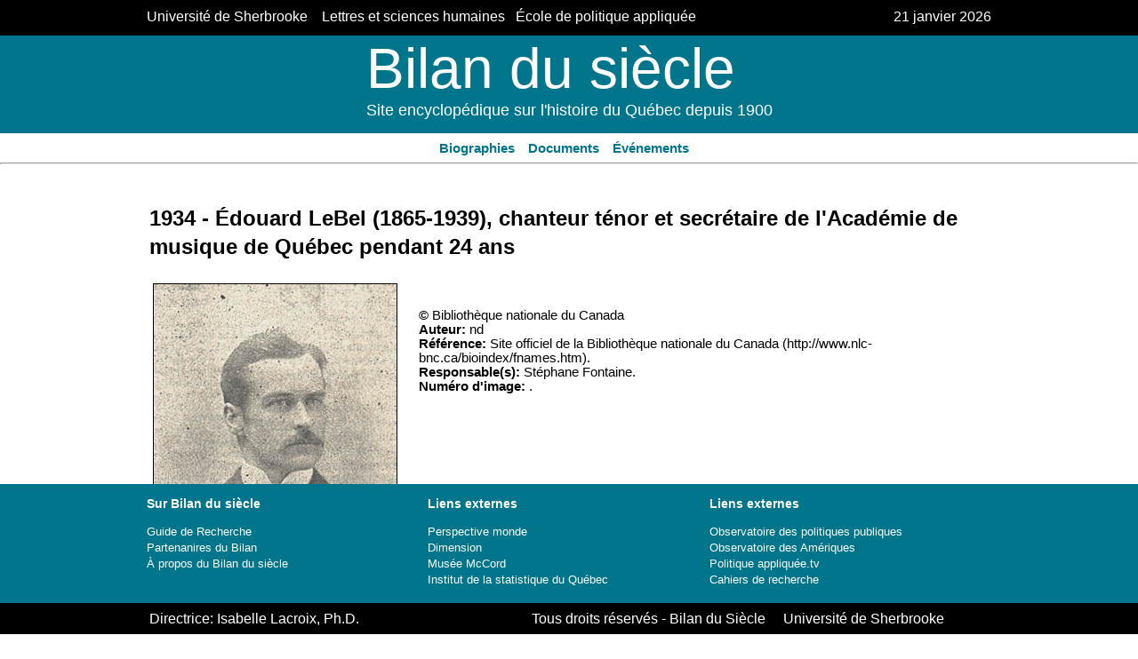

--- FILE ---
content_type: text/html; charset=UTF-8
request_url: https://bilan.usherbrooke.ca/bilan/pages/photos/425.html
body_size: 12703
content:
<!DOCTYPE html>
<html>

<head>
    <meta charset="UTF-8">
    <meta http-equiv='content-language' content='fr-ca'>
    <meta name='description' content='Édouard LeBel ? ténor (1865-1939)'>    <title>Bilan du siècle - Édouard LeBel ? ténor (1865-1939)</title>
    <link rel="stylesheet" href="/default.css"></link>
</head>

<body style="padding:0; margin:0;">
    <div id="page">
        <div id="haut">

            <table class="header" width="100%" height="40px" cellspacing="0" cellpadding="0" border="0" bgcolor="black">
                <tbody>
                    <tr>
                        <td valign="top"></td>
                        <td>
                            <center>
                                <table class="BarreNoirEnHaut" color="white" width="950px" height="25px" cellspacing="0"
                                    cellpadding="0" border="0" bgcolor="black">
                                    <tbody>
                                        <tr>
                                            <td>
                                                <font size="3" color="white">Université de Sherbrooke &nbsp;&nbsp; Lettres et
                                                    sciences humaines &nbsp;&nbsp;École de politique appliquée </font>
                                            </td>
                                            <td align="right">
                                                <font size="3" color="white"><script>
                                                    function getDateCourante() {
                                                        let Stamp = new Date();
                                                        var monthNames = new Array("janvier","février","mars","avril","mai","juin","juillet","août","septembre","octobre","novembre","décembre");
                                                        return Stamp.getDate() + " " + monthNames[Stamp.getMonth()]  + " "+Stamp.getFullYear();
                                                    }
                                                    document.writeln(getDateCourante());
                                                    </script>
                                                </font>
                                            </td>
                                        </tr>
                                    </tbody>
                                </table>
                            </center>
                        </td>
                    </tr>
                </tbody>
            </table>
            <table class="titrepage" width="100%" height="110" cellspacing="0" cellpadding="0" border="0" bgcolor="#00758c">
                <tbody>
                    <tr>
                        <td valign="top">
                            <center>
                                <table color="white" cellspacing="0" cellpadding="0" border="0">
                                    <tbody>
                                        <tr>
                                            <td>

                                                <a class="blancTitreBilan" href="https://bilan.usherbrooke.ca/">Bilan
                                                    du siècle</a>

                                                <a class="blancSousTitreBilan" href="https://bilan.usherbrooke.ca/">
                                                    <br>
                                                    Site encyclopédique sur l'histoire du Québec depuis 1900
                                                </a>

                                            </td>
                                        </tr>
                                    </tbody>
                                </table>
                            </center>
                        </td>
                    </tr>
                </tbody>
            </table>
        </div>
        <center>

                <table color="white" width="950px" cellspacing="0" cellpadding="0" border="0" bgcolor="white">
                    <tbody>
                        <tr class="barremenu" style="height: 25px;" valign="bottom">
                            <td align="center">


                             <a class="lienurl" href="/bilan/listes/biographies/index.html"><b>Biographies</b></a>
                             <a class="lienurl" href="/bilan/listes/documents/index.html"><b>Documents</b></a>
                             <a class="lienurl" href="/bilan/listes/evenements/index.html"><b>Événements</b></a>
                                <!--	<a href="/motscles.jsp"><b>Mots-clé</b></a>&nbsp;&nbsp;&nbsp;&nbsp;&nbsp;&nbsp;
            	<a href="/categories.jsp"><b>Catégories</b></a>&nbsp;&nbsp;&nbsp;&nbsp;&nbsp;&nbsp;
            	<a href="/annee.jsp"><b>Années</b></a>&nbsp;&nbsp;&nbsp;&nbsp;&nbsp;&nbsp;
            	<a href="/reperes.jsp"><b>Repères</b></a>&nbsp;&nbsp;&nbsp;&nbsp;&nbsp;&nbsp;&nbsp;&nbsp;&nbsp;&nbsp;&nbsp;&nbsp;-->

                            </td>


                        </tr>
                    </tbody>
                </table>
            <hr>
            <br>
        </center>

        <center style="min-height: 400px;">
            <div style="height:70%; min-height: 50px;">
                <table style="width: 950px;">
                    <tbody>
                        <tr>
                            <td>
                                <!-- elections -->                                <!-- evenements -->                                <!-- biographies -->
                                <div id="article">
                                    <div class="titreArticle"><h1 class="titreArticle">1934 - Édouard LeBel (1865-1939), chanteur ténor et secrétaire de l&#39;Académie de musique de Québec pendant 24 ans</h1></div>
                                    <br>
                                    <div id="corps_article">
                                        <div class="graphique">
                                            <span class="image">
                                                <img alt="Édouard LeBel (1865-1939), chanteur ténor et secrétaire de l&#39;Académie de musique de Québec pendant 24 ans" src="&#x2F;voutes&#x2F;bilan&#x2F;1&#x2F;lebel.jpg" width="273" border="1">
                                                <br>
                                            </span>
                                        </div>
                                        <div id="complements">
                                            <br>
                                            <br>
                                            <div class="complement"><b>&copy;</b> Bibliothèque nationale du Canada</div>
                                            <div class="complement"><b>Auteur:</b> nd</div>
                                            <div class="complement"><b>Référence:</b> Site officiel de la Bibliothèque nationale du Canada (http:&#x2F;&#x2F;www.nlc-bnc.ca&#x2F;bioindex&#x2F;fnames.htm).</div>
                                            <div class="complement"><b>Responsable(s):</b> Stéphane Fontaine.</div>
                                            <div class="complement"><b>Numéro d'image:</b> .</div>
                                        </div>
                                    </div>
                                </div>
                            </td>
                        </tr>
                    </tbody>
                </table>
            </div>        </center>

        <div class="bas">
            <center>
                <table color="white" width="100%" height="90px" cellspacing="0" cellpadding="0" border="0" bgcolor="#00758c">
                    <tbody>
                    <tr>
                        <td>
                        <center>
                            <table color="white" width="950" cellspacing="0" cellpadding="0" border="0" bgcolor="#00758c">
                
                
                                <tbody>
                                    <tr>
                                        <td width="32%" valign="top">
                                            <p class="blancTopBMLegerTitre"><b>Sur Bilan du siècle</b> </p>
                                                    
                                            <a class="blancTopBMLeger" href="/GuideRecherche.jsp%22">Guide de Recherche</a><br> 		
                                            <a class="blancTopBMLeger" href="/partenaires.jsp">Partenanires du Bilan</a><br> 
                                            <a class="blancTopBMLeger" href="/apropos.jsp">À propos du Bilan du siècle</a> <br>
                
                                        </td>
                                        <td width="32%" valign="top">
                                            <p class="blancTopBMLegerTitre"><b> Liens externes</b> </p>
                            
                                            <a class="blancTopBMLeger" href="https://perspective.usherbrooke.ca/">Perspective monde</a><br> 		
                                            <a class="blancTopBMLeger" href="https://dimension.usherbrooke.ca/">Dimension</a><br> 
                                            <a class="blancTopBMLeger" href="https://www.musee-mccord.qc.ca/fr/">Musée McCord</a> <br>
                                            <a class="blancTopBMLeger" href="https://www.stat.gouv.qc.ca/">Institut de la statistique du Québec</a><br> 
                                        </td>
                                        <td width="32%" valign="top">
                                            <p class="blancTopBMLegerTitre"><b> Liens externes</b> </p>
                        
                                            <a class="blancTopBMLeger" href="https://oppus.recherche.usherbrooke.ca/">Observatoire des politiques publiques</a><br> 		
                                            <a class="blancTopBMLeger" href="https://www.ameriques.uqam.ca/">Observatoire des Amériques</a><br> 
                                            <a class="blancTopBMLeger" href="https://www.politiqueappliquee.tv/">Politique appliquée.tv</a> <br>
                                            <a class="blancTopBMLeger" href="https://www.usherbrooke.ca/politique-appliquee/recherche/publications/">Cahiers de recherche</a><br> 

                                        </td>
                                    </tr>
                                </tbody>
                            </table>
                            <br>
                        </center>
                        </td>
                    </tr>
                    </tbody>
                </table>
                </center>
            <center>
                <table width="100%" height="30px" cellspacing="1" cellpadding="3" border="0" bgcolor="black">
                    <tbody>
                        <tr>
                            <td>
                                <center>
                                    <table width="950px">
                                        <tbody>
                                            <tr>
                                                <td width="40%" valign="top" align="left" class="BarreEnBas"><span>
                                                        <font size="3" color="white">Directrice: Isabelle Lacroix, Ph.D.</font>
                                                    </span></td>
                                                <td width="60%" valign="top" colspan="2" style="text-align: center;"
                                                    class="BarreEnBas">
                                                    <font size="3" color="white">Tous droits réservés - Bilan du
                                                        Siècle&nbsp;&nbsp;&nbsp;&nbsp; Université de Sherbrooke </font>
                                                </td>
                                            </tr>
                                        </tbody>
                                    </table>
                                </center>
                            </td>
                        </tr>
                    </tbody>
                </table>
            </center>
        </div></body>

<!-- Global site tag (gtag.js) - Google Analytics -->
<script async src="https://www.googletagmanager.com/gtag/js?id=G-PYKWWP3910"></script>
<script>
  window.dataLayer = window.dataLayer || [];
  function gtag(){dataLayer.push(arguments);}
  gtag('js', new Date());

  gtag('config', 'G-PYKWWP3910',{
    cookie_flags: 'max-age=7200;secure;samesite=none'
  });
</script>

</html>

--- FILE ---
content_type: text/css
request_url: https://bilan.usherbrooke.ca/default.css
body_size: 2883
content:
.BarreEnBas {
    font-family: Arial;
    font-size: 18px;
}

table.header {
    width:100%;
    background-color:black;
    height:40px;
}

table.header table {
    width: 950px;
}

table.header > tbody > td {
    vertical-align: top;
}

table.header table > tbody > td {
    align:left;
}

table.BarreNoirEnHaut {
    height: 25px;
}
table.BarreNoirEnHaut td {
    font-size: 16px;
    color:white;
    font-family: Arial;
}

table.CadreGeneral {
    border: 0px solid black;
    background-color: #00758c;
    width: 100%;
    height: 90px;
    max-height: 90px;
}

 table.CadreGeneral table {
    width: 950px;
    height: 90px;
}

.blancTitreBilan {
    font-family: Arial;
    color: white;
    text-decoration: none;
    font-size: 64px;
}

.blancSousTitreBilan {
    font-family: Arial;
    color: white;
    text-decoration: none;
    font-size: 18px;
}

table.titrepage table table td:nth-of-type(2) a {
    color:white;
    text-decoration: none;
}

table.titrepage table td:nth-of-type(2) a:hover {
    color:white;
    text-decoration: underline;
}

.blancTopBMLegerTitre {
    color:white;
    font-family: Arial;
    font-size: 14px;
}
.blancTopBMLeger {
    color:white;
    font-family: Arial;
    font-size: 13px;
    text-decoration: none;
}
div.bas {
    height: 175px;
    bottom: 0px;
    position:sticky;
    width: 100%;
}

#article {
    font-size: 11pt;
    text-align: left;
    font-family: Arial, Helvetica, sans-serif;
    color: black;
}

.titreArticle {
    font-weight: bold;
    font-size:18pt;
    margin-bottom: 5px;
    line-height: 24pt;
    text-align: left;
}

.sousTitreArticle {
    font-weight: bold;
    font-size:18pt;
    margin-bottom: 5px;
    line-height: 24pt;
    text-align: left;
}

.image {
    float:left;
    font-size:9pt;
    background-color: white;
    margin-right:20px;
    margin-bottom:10px;
    padding: 4px;
    border: 0px #3f466c solid;
    border-bottom: 0px #3f466c solid;
    border-top: 0px #3f466c solid;
}

.texte p {
    margin-right: 10px;
    text-align: justify;
    font-size: 12pt;
}

.justification {
    text-align: justify;
    font-size: 10pt;
    line-height: 14pt;
    width: 100%;
}

.barremenu * {
    font-family: Arial, Helvetica, sans-serif;
    font-size: 11pt;
}

.lienurl {
    color: #00758c;
    text-decoration: none;
}

.lienurl:hover {
    color: #00758c;
    text-decoration: none;
}
.lienurlnoir {
    color: black;
    text-decoration: none;
}

.lienurlnoir:hover {
    color: black;
    text-decoration: none;
}

.barremenu > td > a {
    padding-left: 0.3m;
    padding-right: 0.3cm;
}

tr.listeindex thead tr th {
    color: #00758c;
}

tr.lignehoverhighlight:hover td {
    background-color: #00758c !important;
    color: white !important;
}
tr.lignehoverhighlight:hover td a.lienurlnoir, 
tr.lignehoverhighlight:hover td a.lienurlnoir:hover {
    color: white !important;
}
